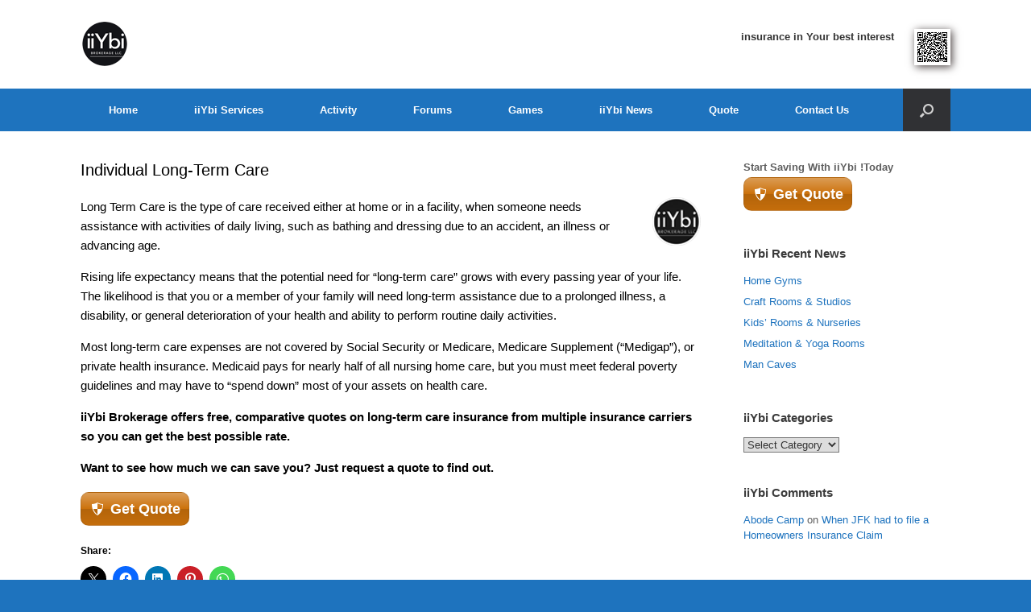

--- FILE ---
content_type: text/html; charset=UTF-8
request_url: https://www.iiybi.com/insurance-services/health-insurance/individual-long-term-care/
body_size: 16142
content:
<!DOCTYPE html>
<html dir="ltr" lang="en" prefix="og: https://ogp.me/ns#">
<head>

<script async src="//pagead2.googlesyndication.com/pagead/js/adsbygoogle.js"></script>
<script>(adsbygoogle=window.adsbygoogle||[]).push({google_ad_client:"ca-pub-2562055237449203",enable_page_level_ads:true});</script>


	<meta charset="UTF-8"/>
	<meta http-equiv="X-UA-Compatible" content="IE=10"/>
	<link rel="profile" href="http://gmpg.org/xfn/11"/>
	<link rel="pingback" href="https://www.iiybi.com/xmlrpc.php"/>
	<title>Individual Long-Term Care Insurance | iiYbi</title>

		<!-- All in One SEO 4.9.1.1 - aioseo.com -->
	<meta name="description" content="Long Term Care is the type of care received either at home or in a facility, when someone needs assistance with activities of daily living, such as bathing and dressing due to an accident, an illness or advancing age."/>
	<meta name="robots" content="max-image-preview:large"/>
	<link rel="canonical" href="https://www.iiybi.com/insurance-services/health-insurance/individual-long-term-care/"/>
	<meta name="generator" content="All in One SEO (AIOSEO) 4.9.1.1"/>
		<meta property="og:locale" content="en_US"/>
		<meta property="og:site_name" content="iiYbi Brokerage"/>
		<meta property="og:type" content="website"/>
		<meta property="og:title" content="Individual Long-Term Care Insurance | iiYbi"/>
		<meta property="og:description" content="Long Term Care is the type of care received either at home or in a facility, when someone needs assistance with activities of daily living, such as bathing and dressing due to an accident, an illness or advancing age."/>
		<meta property="og:url" content="https://www.iiybi.com/insurance-services/health-insurance/individual-long-term-care/"/>
		<meta property="og:image" content="https://www.iiybi.com/wp-content/uploads/2019/11/iiybi_social_networks.jpg"/>
		<meta property="og:image:secure_url" content="https://www.iiybi.com/wp-content/uploads/2019/11/iiybi_social_networks.jpg"/>
		<meta property="og:image:width" content="600"/>
		<meta property="og:image:height" content="357"/>
		<meta name="twitter:card" content="summary_large_image"/>
		<meta name="twitter:title" content="Individual Long-Term Care Insurance | iiYbi"/>
		<meta name="twitter:description" content="Long Term Care is the type of care received either at home or in a facility, when someone needs assistance with activities of daily living, such as bathing and dressing due to an accident, an illness or advancing age."/>
		<meta name="twitter:image" content="https://www.iiybi.com/wp-content/uploads/2019/11/iiybi_social_networks.jpg"/>
		<script type="application/ld+json" class="aioseo-schema">
			{"@context":"https:\/\/schema.org","@graph":[{"@type":"BreadcrumbList","@id":"https:\/\/www.iiybi.com\/insurance-services\/health-insurance\/individual-long-term-care\/#breadcrumblist","itemListElement":[{"@type":"ListItem","@id":"https:\/\/www.iiybi.com#listItem","position":1,"name":"Home","item":"https:\/\/www.iiybi.com","nextItem":{"@type":"ListItem","@id":"https:\/\/www.iiybi.com\/insurance-services\/#listItem","name":"Insurance Services"}},{"@type":"ListItem","@id":"https:\/\/www.iiybi.com\/insurance-services\/#listItem","position":2,"name":"Insurance Services","item":"https:\/\/www.iiybi.com\/insurance-services\/","nextItem":{"@type":"ListItem","@id":"https:\/\/www.iiybi.com\/insurance-services\/health-insurance\/#listItem","name":"Health Insurance"},"previousItem":{"@type":"ListItem","@id":"https:\/\/www.iiybi.com#listItem","name":"Home"}},{"@type":"ListItem","@id":"https:\/\/www.iiybi.com\/insurance-services\/health-insurance\/#listItem","position":3,"name":"Health Insurance","item":"https:\/\/www.iiybi.com\/insurance-services\/health-insurance\/","nextItem":{"@type":"ListItem","@id":"https:\/\/www.iiybi.com\/insurance-services\/health-insurance\/individual-long-term-care\/#listItem","name":"Individual Long-Term Care"},"previousItem":{"@type":"ListItem","@id":"https:\/\/www.iiybi.com\/insurance-services\/#listItem","name":"Insurance Services"}},{"@type":"ListItem","@id":"https:\/\/www.iiybi.com\/insurance-services\/health-insurance\/individual-long-term-care\/#listItem","position":4,"name":"Individual Long-Term Care","previousItem":{"@type":"ListItem","@id":"https:\/\/www.iiybi.com\/insurance-services\/health-insurance\/#listItem","name":"Health Insurance"}}]},{"@type":"Organization","@id":"https:\/\/www.iiybi.com\/#organization","name":"iiYbi Brokerage LLC","description":"insurance in Your best interest!","url":"https:\/\/www.iiybi.com\/","telephone":"+19738790007","logo":{"@type":"ImageObject","url":"https:\/\/i0.wp.com\/www.iiybi.com\/wp-content\/uploads\/2019\/10\/iiybi.png?fit=221%2C182&ssl=1","@id":"https:\/\/www.iiybi.com\/insurance-services\/health-insurance\/individual-long-term-care\/#organizationLogo","width":221,"height":182},"image":{"@id":"https:\/\/www.iiybi.com\/insurance-services\/health-insurance\/individual-long-term-care\/#organizationLogo"}},{"@type":"WebPage","@id":"https:\/\/www.iiybi.com\/insurance-services\/health-insurance\/individual-long-term-care\/#webpage","url":"https:\/\/www.iiybi.com\/insurance-services\/health-insurance\/individual-long-term-care\/","name":"Individual Long-Term Care Insurance | iiYbi","description":"Long Term Care is the type of care received either at home or in a facility, when someone needs assistance with activities of daily living, such as bathing and dressing due to an accident, an illness or advancing age.","inLanguage":"en","isPartOf":{"@id":"https:\/\/www.iiybi.com\/#website"},"breadcrumb":{"@id":"https:\/\/www.iiybi.com\/insurance-services\/health-insurance\/individual-long-term-care\/#breadcrumblist"},"image":{"@type":"ImageObject","url":"https:\/\/i0.wp.com\/www.iiybi.com\/wp-content\/uploads\/2019\/11\/iiybi_social_networks.jpg?fit=600%2C357&ssl=1","@id":"https:\/\/www.iiybi.com\/insurance-services\/health-insurance\/individual-long-term-care\/#mainImage","width":600,"height":357},"primaryImageOfPage":{"@id":"https:\/\/www.iiybi.com\/insurance-services\/health-insurance\/individual-long-term-care\/#mainImage"},"datePublished":"2019-11-03T11:39:59-05:00","dateModified":"2019-11-11T08:58:11-05:00"},{"@type":"WebSite","@id":"https:\/\/www.iiybi.com\/#website","url":"https:\/\/www.iiybi.com\/","name":"iiYbi","description":"insurance in Your best interest!","inLanguage":"en","publisher":{"@id":"https:\/\/www.iiybi.com\/#organization"}}]}
		</script>
		<!-- All in One SEO -->

<!-- Jetpack Site Verification Tags -->
<meta name="google-site-verification" content="DEyN-FR4ahLj4qjZKSywSb0UEwlLi1PbSVebGEFK9As"/>
<link rel='dns-prefetch' href='//stats.wp.com'/>
<link rel='dns-prefetch' href='//v0.wordpress.com'/>
<link rel='preconnect' href='//i0.wp.com'/>
<link rel='preconnect' href='//c0.wp.com'/>
<link rel="alternate" type="application/rss+xml" title="iiYbi &raquo; Feed" href="https://www.iiybi.com/feed/"/>
<link rel="alternate" type="application/rss+xml" title="iiYbi &raquo; Comments Feed" href="https://www.iiybi.com/comments/feed/"/>
<link rel="alternate" title="oEmbed (JSON)" type="application/json+oembed" href="https://www.iiybi.com/wp-json/oembed/1.0/embed?url=https%3A%2F%2Fwww.iiybi.com%2Finsurance-services%2Fhealth-insurance%2Findividual-long-term-care%2F"/>
<link rel="alternate" title="oEmbed (XML)" type="text/xml+oembed" href="https://www.iiybi.com/wp-json/oembed/1.0/embed?url=https%3A%2F%2Fwww.iiybi.com%2Finsurance-services%2Fhealth-insurance%2Findividual-long-term-care%2F&#038;format=xml"/>
<style id='wp-img-auto-sizes-contain-inline-css' type='text/css'>
img:is([sizes=auto i],[sizes^="auto," i]){contain-intrinsic-size:3000px 1500px}
/*# sourceURL=wp-img-auto-sizes-contain-inline-css */
</style>
<style id='wp-emoji-styles-inline-css' type='text/css'>

	img.wp-smiley, img.emoji {
		display: inline !important;
		border: none !important;
		box-shadow: none !important;
		height: 1em !important;
		width: 1em !important;
		margin: 0 0.07em !important;
		vertical-align: -0.1em !important;
		background: none !important;
		padding: 0 !important;
	}
/*# sourceURL=wp-emoji-styles-inline-css */
</style>
<style id='wp-block-library-inline-css' type='text/css'>
:root{--wp-block-synced-color:#7a00df;--wp-block-synced-color--rgb:122,0,223;--wp-bound-block-color:var(--wp-block-synced-color);--wp-editor-canvas-background:#ddd;--wp-admin-theme-color:#007cba;--wp-admin-theme-color--rgb:0,124,186;--wp-admin-theme-color-darker-10:#006ba1;--wp-admin-theme-color-darker-10--rgb:0,107,160.5;--wp-admin-theme-color-darker-20:#005a87;--wp-admin-theme-color-darker-20--rgb:0,90,135;--wp-admin-border-width-focus:2px}@media (min-resolution:192dpi){:root{--wp-admin-border-width-focus:1.5px}}.wp-element-button{cursor:pointer}:root .has-very-light-gray-background-color{background-color:#eee}:root .has-very-dark-gray-background-color{background-color:#313131}:root .has-very-light-gray-color{color:#eee}:root .has-very-dark-gray-color{color:#313131}:root .has-vivid-green-cyan-to-vivid-cyan-blue-gradient-background{background:linear-gradient(135deg,#00d084,#0693e3)}:root .has-purple-crush-gradient-background{background:linear-gradient(135deg,#34e2e4,#4721fb 50%,#ab1dfe)}:root .has-hazy-dawn-gradient-background{background:linear-gradient(135deg,#faaca8,#dad0ec)}:root .has-subdued-olive-gradient-background{background:linear-gradient(135deg,#fafae1,#67a671)}:root .has-atomic-cream-gradient-background{background:linear-gradient(135deg,#fdd79a,#004a59)}:root .has-nightshade-gradient-background{background:linear-gradient(135deg,#330968,#31cdcf)}:root .has-midnight-gradient-background{background:linear-gradient(135deg,#020381,#2874fc)}:root{--wp--preset--font-size--normal:16px;--wp--preset--font-size--huge:42px}.has-regular-font-size{font-size:1em}.has-larger-font-size{font-size:2.625em}.has-normal-font-size{font-size:var(--wp--preset--font-size--normal)}.has-huge-font-size{font-size:var(--wp--preset--font-size--huge)}.has-text-align-center{text-align:center}.has-text-align-left{text-align:left}.has-text-align-right{text-align:right}.has-fit-text{white-space:nowrap!important}#end-resizable-editor-section{display:none}.aligncenter{clear:both}.items-justified-left{justify-content:flex-start}.items-justified-center{justify-content:center}.items-justified-right{justify-content:flex-end}.items-justified-space-between{justify-content:space-between}.screen-reader-text{border:0;clip-path:inset(50%);height:1px;margin:-1px;overflow:hidden;padding:0;position:absolute;width:1px;word-wrap:normal!important}.screen-reader-text:focus{background-color:#ddd;clip-path:none;color:#444;display:block;font-size:1em;height:auto;left:5px;line-height:normal;padding:15px 23px 14px;text-decoration:none;top:5px;width:auto;z-index:100000}html :where(.has-border-color){border-style:solid}html :where([style*=border-top-color]){border-top-style:solid}html :where([style*=border-right-color]){border-right-style:solid}html :where([style*=border-bottom-color]){border-bottom-style:solid}html :where([style*=border-left-color]){border-left-style:solid}html :where([style*=border-width]){border-style:solid}html :where([style*=border-top-width]){border-top-style:solid}html :where([style*=border-right-width]){border-right-style:solid}html :where([style*=border-bottom-width]){border-bottom-style:solid}html :where([style*=border-left-width]){border-left-style:solid}html :where(img[class*=wp-image-]){height:auto;max-width:100%}:where(figure){margin:0 0 1em}html :where(.is-position-sticky){--wp-admin--admin-bar--position-offset:var(--wp-admin--admin-bar--height,0px)}@media screen and (max-width:600px){html :where(.is-position-sticky){--wp-admin--admin-bar--position-offset:0px}}

/*# sourceURL=wp-block-library-inline-css */
</style><style id='wp-block-paragraph-inline-css' type='text/css'>
.is-small-text{font-size:.875em}.is-regular-text{font-size:1em}.is-large-text{font-size:2.25em}.is-larger-text{font-size:3em}.has-drop-cap:not(:focus):first-letter{float:left;font-size:8.4em;font-style:normal;font-weight:100;line-height:.68;margin:.05em .1em 0 0;text-transform:uppercase}body.rtl .has-drop-cap:not(:focus):first-letter{float:none;margin-left:.1em}p.has-drop-cap.has-background{overflow:hidden}:root :where(p.has-background){padding:1.25em 2.375em}:where(p.has-text-color:not(.has-link-color)) a{color:inherit}p.has-text-align-left[style*="writing-mode:vertical-lr"],p.has-text-align-right[style*="writing-mode:vertical-rl"]{rotate:180deg}
/*# sourceURL=https://c0.wp.com/c/6.9/wp-includes/blocks/paragraph/style.min.css */
</style>
<style id='global-styles-inline-css' type='text/css'>
:root{--wp--preset--aspect-ratio--square: 1;--wp--preset--aspect-ratio--4-3: 4/3;--wp--preset--aspect-ratio--3-4: 3/4;--wp--preset--aspect-ratio--3-2: 3/2;--wp--preset--aspect-ratio--2-3: 2/3;--wp--preset--aspect-ratio--16-9: 16/9;--wp--preset--aspect-ratio--9-16: 9/16;--wp--preset--color--black: #000000;--wp--preset--color--cyan-bluish-gray: #abb8c3;--wp--preset--color--white: #ffffff;--wp--preset--color--pale-pink: #f78da7;--wp--preset--color--vivid-red: #cf2e2e;--wp--preset--color--luminous-vivid-orange: #ff6900;--wp--preset--color--luminous-vivid-amber: #fcb900;--wp--preset--color--light-green-cyan: #7bdcb5;--wp--preset--color--vivid-green-cyan: #00d084;--wp--preset--color--pale-cyan-blue: #8ed1fc;--wp--preset--color--vivid-cyan-blue: #0693e3;--wp--preset--color--vivid-purple: #9b51e0;--wp--preset--gradient--vivid-cyan-blue-to-vivid-purple: linear-gradient(135deg,rgb(6,147,227) 0%,rgb(155,81,224) 100%);--wp--preset--gradient--light-green-cyan-to-vivid-green-cyan: linear-gradient(135deg,rgb(122,220,180) 0%,rgb(0,208,130) 100%);--wp--preset--gradient--luminous-vivid-amber-to-luminous-vivid-orange: linear-gradient(135deg,rgb(252,185,0) 0%,rgb(255,105,0) 100%);--wp--preset--gradient--luminous-vivid-orange-to-vivid-red: linear-gradient(135deg,rgb(255,105,0) 0%,rgb(207,46,46) 100%);--wp--preset--gradient--very-light-gray-to-cyan-bluish-gray: linear-gradient(135deg,rgb(238,238,238) 0%,rgb(169,184,195) 100%);--wp--preset--gradient--cool-to-warm-spectrum: linear-gradient(135deg,rgb(74,234,220) 0%,rgb(151,120,209) 20%,rgb(207,42,186) 40%,rgb(238,44,130) 60%,rgb(251,105,98) 80%,rgb(254,248,76) 100%);--wp--preset--gradient--blush-light-purple: linear-gradient(135deg,rgb(255,206,236) 0%,rgb(152,150,240) 100%);--wp--preset--gradient--blush-bordeaux: linear-gradient(135deg,rgb(254,205,165) 0%,rgb(254,45,45) 50%,rgb(107,0,62) 100%);--wp--preset--gradient--luminous-dusk: linear-gradient(135deg,rgb(255,203,112) 0%,rgb(199,81,192) 50%,rgb(65,88,208) 100%);--wp--preset--gradient--pale-ocean: linear-gradient(135deg,rgb(255,245,203) 0%,rgb(182,227,212) 50%,rgb(51,167,181) 100%);--wp--preset--gradient--electric-grass: linear-gradient(135deg,rgb(202,248,128) 0%,rgb(113,206,126) 100%);--wp--preset--gradient--midnight: linear-gradient(135deg,rgb(2,3,129) 0%,rgb(40,116,252) 100%);--wp--preset--font-size--small: 13px;--wp--preset--font-size--medium: 20px;--wp--preset--font-size--large: 36px;--wp--preset--font-size--x-large: 42px;--wp--preset--spacing--20: 0.44rem;--wp--preset--spacing--30: 0.67rem;--wp--preset--spacing--40: 1rem;--wp--preset--spacing--50: 1.5rem;--wp--preset--spacing--60: 2.25rem;--wp--preset--spacing--70: 3.38rem;--wp--preset--spacing--80: 5.06rem;--wp--preset--shadow--natural: 6px 6px 9px rgba(0, 0, 0, 0.2);--wp--preset--shadow--deep: 12px 12px 50px rgba(0, 0, 0, 0.4);--wp--preset--shadow--sharp: 6px 6px 0px rgba(0, 0, 0, 0.2);--wp--preset--shadow--outlined: 6px 6px 0px -3px rgb(255, 255, 255), 6px 6px rgb(0, 0, 0);--wp--preset--shadow--crisp: 6px 6px 0px rgb(0, 0, 0);}:where(.is-layout-flex){gap: 0.5em;}:where(.is-layout-grid){gap: 0.5em;}body .is-layout-flex{display: flex;}.is-layout-flex{flex-wrap: wrap;align-items: center;}.is-layout-flex > :is(*, div){margin: 0;}body .is-layout-grid{display: grid;}.is-layout-grid > :is(*, div){margin: 0;}:where(.wp-block-columns.is-layout-flex){gap: 2em;}:where(.wp-block-columns.is-layout-grid){gap: 2em;}:where(.wp-block-post-template.is-layout-flex){gap: 1.25em;}:where(.wp-block-post-template.is-layout-grid){gap: 1.25em;}.has-black-color{color: var(--wp--preset--color--black) !important;}.has-cyan-bluish-gray-color{color: var(--wp--preset--color--cyan-bluish-gray) !important;}.has-white-color{color: var(--wp--preset--color--white) !important;}.has-pale-pink-color{color: var(--wp--preset--color--pale-pink) !important;}.has-vivid-red-color{color: var(--wp--preset--color--vivid-red) !important;}.has-luminous-vivid-orange-color{color: var(--wp--preset--color--luminous-vivid-orange) !important;}.has-luminous-vivid-amber-color{color: var(--wp--preset--color--luminous-vivid-amber) !important;}.has-light-green-cyan-color{color: var(--wp--preset--color--light-green-cyan) !important;}.has-vivid-green-cyan-color{color: var(--wp--preset--color--vivid-green-cyan) !important;}.has-pale-cyan-blue-color{color: var(--wp--preset--color--pale-cyan-blue) !important;}.has-vivid-cyan-blue-color{color: var(--wp--preset--color--vivid-cyan-blue) !important;}.has-vivid-purple-color{color: var(--wp--preset--color--vivid-purple) !important;}.has-black-background-color{background-color: var(--wp--preset--color--black) !important;}.has-cyan-bluish-gray-background-color{background-color: var(--wp--preset--color--cyan-bluish-gray) !important;}.has-white-background-color{background-color: var(--wp--preset--color--white) !important;}.has-pale-pink-background-color{background-color: var(--wp--preset--color--pale-pink) !important;}.has-vivid-red-background-color{background-color: var(--wp--preset--color--vivid-red) !important;}.has-luminous-vivid-orange-background-color{background-color: var(--wp--preset--color--luminous-vivid-orange) !important;}.has-luminous-vivid-amber-background-color{background-color: var(--wp--preset--color--luminous-vivid-amber) !important;}.has-light-green-cyan-background-color{background-color: var(--wp--preset--color--light-green-cyan) !important;}.has-vivid-green-cyan-background-color{background-color: var(--wp--preset--color--vivid-green-cyan) !important;}.has-pale-cyan-blue-background-color{background-color: var(--wp--preset--color--pale-cyan-blue) !important;}.has-vivid-cyan-blue-background-color{background-color: var(--wp--preset--color--vivid-cyan-blue) !important;}.has-vivid-purple-background-color{background-color: var(--wp--preset--color--vivid-purple) !important;}.has-black-border-color{border-color: var(--wp--preset--color--black) !important;}.has-cyan-bluish-gray-border-color{border-color: var(--wp--preset--color--cyan-bluish-gray) !important;}.has-white-border-color{border-color: var(--wp--preset--color--white) !important;}.has-pale-pink-border-color{border-color: var(--wp--preset--color--pale-pink) !important;}.has-vivid-red-border-color{border-color: var(--wp--preset--color--vivid-red) !important;}.has-luminous-vivid-orange-border-color{border-color: var(--wp--preset--color--luminous-vivid-orange) !important;}.has-luminous-vivid-amber-border-color{border-color: var(--wp--preset--color--luminous-vivid-amber) !important;}.has-light-green-cyan-border-color{border-color: var(--wp--preset--color--light-green-cyan) !important;}.has-vivid-green-cyan-border-color{border-color: var(--wp--preset--color--vivid-green-cyan) !important;}.has-pale-cyan-blue-border-color{border-color: var(--wp--preset--color--pale-cyan-blue) !important;}.has-vivid-cyan-blue-border-color{border-color: var(--wp--preset--color--vivid-cyan-blue) !important;}.has-vivid-purple-border-color{border-color: var(--wp--preset--color--vivid-purple) !important;}.has-vivid-cyan-blue-to-vivid-purple-gradient-background{background: var(--wp--preset--gradient--vivid-cyan-blue-to-vivid-purple) !important;}.has-light-green-cyan-to-vivid-green-cyan-gradient-background{background: var(--wp--preset--gradient--light-green-cyan-to-vivid-green-cyan) !important;}.has-luminous-vivid-amber-to-luminous-vivid-orange-gradient-background{background: var(--wp--preset--gradient--luminous-vivid-amber-to-luminous-vivid-orange) !important;}.has-luminous-vivid-orange-to-vivid-red-gradient-background{background: var(--wp--preset--gradient--luminous-vivid-orange-to-vivid-red) !important;}.has-very-light-gray-to-cyan-bluish-gray-gradient-background{background: var(--wp--preset--gradient--very-light-gray-to-cyan-bluish-gray) !important;}.has-cool-to-warm-spectrum-gradient-background{background: var(--wp--preset--gradient--cool-to-warm-spectrum) !important;}.has-blush-light-purple-gradient-background{background: var(--wp--preset--gradient--blush-light-purple) !important;}.has-blush-bordeaux-gradient-background{background: var(--wp--preset--gradient--blush-bordeaux) !important;}.has-luminous-dusk-gradient-background{background: var(--wp--preset--gradient--luminous-dusk) !important;}.has-pale-ocean-gradient-background{background: var(--wp--preset--gradient--pale-ocean) !important;}.has-electric-grass-gradient-background{background: var(--wp--preset--gradient--electric-grass) !important;}.has-midnight-gradient-background{background: var(--wp--preset--gradient--midnight) !important;}.has-small-font-size{font-size: var(--wp--preset--font-size--small) !important;}.has-medium-font-size{font-size: var(--wp--preset--font-size--medium) !important;}.has-large-font-size{font-size: var(--wp--preset--font-size--large) !important;}.has-x-large-font-size{font-size: var(--wp--preset--font-size--x-large) !important;}
/*# sourceURL=global-styles-inline-css */
</style>

<style id='classic-theme-styles-inline-css' type='text/css'>
/*! This file is auto-generated */
.wp-block-button__link{color:#fff;background-color:#32373c;border-radius:9999px;box-shadow:none;text-decoration:none;padding:calc(.667em + 2px) calc(1.333em + 2px);font-size:1.125em}.wp-block-file__button{background:#32373c;color:#fff;text-decoration:none}
/*# sourceURL=/wp-includes/css/classic-themes.min.css */
</style>
<link rel='stylesheet' id='contact-form-7-css' href='https://www.iiybi.com/wp-content/plugins/contact-form-7/includes/css/styles.css?ver=6.1.4' type='text/css' media='all'/>
<link rel='stylesheet' id='vantage-style-css' href='https://www.iiybi.com/wp-content/themes/vantage/style.css?ver=2.6' type='text/css' media='all'/>
<link rel='stylesheet' id='font-awesome-css' href='https://www.iiybi.com/wp-content/themes/vantage/fontawesome/css/font-awesome.css?ver=4.6.2' type='text/css' media='all'/>
<link rel='stylesheet' id='wpforo-widgets-css' href='https://www.iiybi.com/wp-content/plugins/wpforo/themes/2022/widgets.css?ver=2.4.13' type='text/css' media='all'/>
<link rel='stylesheet' id='siteorigin-mobilenav-css' href='https://www.iiybi.com/wp-content/themes/vantage/inc/mobilenav/css/mobilenav.css?ver=2.6' type='text/css' media='all'/>
<link rel='stylesheet' id='wpforo-bp-css' href='https://www.iiybi.com/wp-content/plugins/wpforo/themes/2022/integration/buddypress/style.css?ver=2.4.13' type='text/css' media='all'/>
<link rel='stylesheet' id='dashicons-css' href='https://c0.wp.com/c/6.9/wp-includes/css/dashicons.min.css' type='text/css' media='all'/>
<link rel='stylesheet' id='forget-about-shortcode-buttons-css' href='https://www.iiybi.com/wp-content/plugins/forget-about-shortcode-buttons/public/css/button-styles.css?ver=2.1.3' type='text/css' media='all'/>
<link rel='stylesheet' id='wpforo-dynamic-style-css' href='https://www.iiybi.com/wp-content/uploads/wpforo/assets/colors.css?ver=2.4.13.a5584ad99baa1460b6084468f1b02934' type='text/css' media='all'/>
<link rel='stylesheet' id='sharedaddy-css' href='https://c0.wp.com/p/jetpack/15.3.1/modules/sharedaddy/sharing.css' type='text/css' media='all'/>
<link rel='stylesheet' id='social-logos-css' href='https://c0.wp.com/p/jetpack/15.3.1/_inc/social-logos/social-logos.min.css' type='text/css' media='all'/>
<script type="text/javascript" src="https://c0.wp.com/c/6.9/wp-includes/js/jquery/jquery.min.js" id="jquery-core-js"></script>
<script type="text/javascript" src="https://c0.wp.com/c/6.9/wp-includes/js/jquery/jquery-migrate.min.js" id="jquery-migrate-js"></script>
<script type="text/javascript" src="https://www.iiybi.com/wp-content/themes/vantage/js/jquery.flexslider.min.js?ver=2.1" id="jquery-flexslider-js"></script>
<script type="text/javascript" src="https://www.iiybi.com/wp-content/themes/vantage/js/jquery.touchSwipe.min.js?ver=1.6.6" id="jquery-touchswipe-js"></script>
<script type="text/javascript" src="https://www.iiybi.com/wp-content/themes/vantage/js/jquery.theme-main.min.js?ver=2.6" id="vantage-main-js"></script>
<script type="text/javascript" src="https://www.iiybi.com/wp-content/themes/vantage/js/jquery.fitvids.min.js?ver=1.0" id="jquery-fitvids-js"></script>
<script type="text/javascript" id="siteorigin-mobilenav-js-extra">//<![CDATA[
var mobileNav={"search":{"url":"https://www.iiybi.com","placeholder":"Search"},"text":{"navigate":"Menu","back":"Back","close":"Close"},"nextIconUrl":"https://www.iiybi.com/wp-content/themes/vantage/inc/mobilenav/images/next.png"};
//]]></script>
<script type="text/javascript" src="https://www.iiybi.com/wp-content/themes/vantage/inc/mobilenav/js/mobilenav.min.js?ver=2.6" id="siteorigin-mobilenav-js"></script>
<script type="text/javascript" src="https://www.iiybi.com/wp-content/themes/vantage/premium/addons/ajax-comments/js/ajax-comments.min.js?ver=2.6" id="siteorigin-ajax-comments-js"></script>
<link rel="https://api.w.org/" href="https://www.iiybi.com/wp-json/"/><link rel="alternate" title="JSON" type="application/json" href="https://www.iiybi.com/wp-json/wp/v2/pages/426"/><link rel="EditURI" type="application/rsd+xml" title="RSD" href="https://www.iiybi.com/xmlrpc.php?rsd"/>
<meta name="generator" content="WordPress 6.9"/>
<link rel='shortlink' href='https://www.iiybi.com/?p=426'/>

	<script type="text/javascript">var ajaxurl='https://www.iiybi.com/wp-admin/admin-ajax.php';</script>

	<style>img#wpstats{display:none}</style>
		<script type="text/javascript">var BPAPRConfig={"root_url":"https:\/\/www.iiybi.com\/wp-content\/plugins\/bp-activity-plus-reloaded","temp_img_url":"https:\/\/www.iiybi.com\/wp-content\/uploads\/bpfb\/tmp\/","base_img_url":"https:\/\/www.iiybi.com\/wp-content\/uploads\/bpfb\/","theme":"round","alignment":"right","allowed_items":["photos","videos","links"]};</script>		<style type="text/css">
			@font-face {
				font-family: 'bpfb';
				src: url('https://www.iiybi.com/wp-content/plugins/bp-activity-plus-reloaded/assets/css/external/font/bpfb.eot');
				src: url('https://www.iiybi.com/wp-content/plugins/bp-activity-plus-reloaded/assets/css/external/font/bpfb.eot?#iefix') format('embedded-opentype'),
				url('https://www.iiybi.com/wp-content/plugins/bp-activity-plus-reloaded/assets/css/external/font/bpfb.woff') format('woff'),
				url('https://www.iiybi.com/wp-content/plugins/bp-activity-plus-reloaded/assets/css/external/font/bpfb.ttf') format('truetype'),
				url('https://www.iiybi.com/wp-content/plugins/bp-activity-plus-reloaded/assets/css/external/font/bpfb.svg#icomoon') format('svg');
				font-weight: normal;
				font-style: normal;
			}
		</style>
		<meta name="viewport" content="width=device-width, initial-scale=1"/>		<style type="text/css">
			.so-mobilenav-mobile + * { display: none; }
			@media screen and (max-width: 480px) { .so-mobilenav-mobile + * { display: block; } .so-mobilenav-standard + * { display: none; } }
		</style>
	<style type="text/css">.recentcomments a{display:inline !important;padding:0 !important;margin:0 !important;}</style><script async src="https://pagead2.googlesyndication.com/pagead/js/adsbygoogle.js?client=ca-pub-2562055237449203" crossorigin="anonymous"></script>	<style type="text/css" media="screen">
		#footer-widgets .widget { width: 25%; }
		#masthead-widgets .widget { width: 100%; }
	</style>
	<style type="text/css" id="vantage-footer-widgets">#footer-widgets aside { width : 25%; } </style> <style type="text/css" id="customizer-css">body,button,input,select,textarea { font-family: "Arial", Arial, Helvetica, sans-serif; font-weight: 400 } #masthead h1 { font-family: "Arial", Arial, Helvetica, sans-serif; font-weight: 400 } h1,h2,h3,h4,h5,h6 { font-family: "Arial", Arial, Helvetica, sans-serif; font-weight: 400 } .main-navigation, .mobile-nav-frame, .mobile-nav-frame .title h3 { font-family: "Arial", Arial, Helvetica, sans-serif; font-weight: 400 } #masthead .hgroup h1, #masthead.masthead-logo-in-menu .logo > h1 { font-size: 45px; color: #000000 } #masthead .hgroup .support-text { color: #000000 } #page-title, article.post .entry-header h1.entry-title, article.page .entry-header h1.entry-title { color: #000000 } .entry-content { font-size: 15px } .entry-content, #comments .commentlist article .comment-meta a { color: #000000 } .entry-content h1, .entry-content h2, .entry-content h3, .entry-content h4, .entry-content h5, .entry-content h6, #comments .commentlist article .comment-author a, #comments .commentlist article .comment-author, #comments-title, #reply-title, #commentform label { color: #000000 } #comments-title, #reply-title { border-bottom-color: #000000 } #masthead .hgroup { padding-top: 25px; padding-bottom: 25px } .entry-content a, .entry-content a:visited, #secondary a, #secondary a:visited, #masthead .hgroup a, #masthead .hgroup a:visited, .comment-form .logged-in-as a, .comment-form .logged-in-as a:visited { color: #1e73be } .main-navigation { background-color: #1e73be } .main-navigation a { color: #ffffff } .main-navigation ul ul { background-color: #1e73be } .main-navigation ul ul a { color: #ffffff } .main-navigation ul li:hover > a, #search-icon #search-icon-icon:hover { background-color: #dd9933 } .main-navigation ul ul li:hover > a { background-color: #dd9933 } .mobile-nav-frame .title { background-color: #1e73be } .mobile-nav-frame ul li a.link, .mobile-nav-frame .next { color: #ffffff } .mobile-nav-frame ul { background-color: #1e73be } a.button, button, html input[type="button"], input[type="reset"], input[type="submit"], .post-navigation a, #image-navigation a, article.post .more-link, article.page .more-link, .paging-navigation a, .woocommerce #page-wrapper .button, .woocommerce a.button, .woocommerce .checkout-button, .woocommerce input.button, #infinite-handle span { background: #dd9933; border-color: #dd9933 } a.button:hover, button:hover, html input[type="button"]:hover, input[type="reset"]:hover, input[type="submit"]:hover, .post-navigation a:hover, #image-navigation a:hover, article.post .more-link:hover, article.page .more-link:hover, .paging-navigation a:hover, .woocommerce #page-wrapper .button:hover, .woocommerce a.button:hover, .woocommerce .checkout-button:hover, .woocommerce input.button:hover, .woocommerce input.button:disabled:hover, .woocommerce input.button:disabled[disabled]:hover, #infinite-handle span:hover { background: #dd9933 } a.button:hover, button:hover, html input[type="button"]:hover, input[type="reset"]:hover, input[type="submit"]:hover, .post-navigation a:hover, #image-navigation a:hover, article.post .more-link:hover, article.page .more-link:hover, .paging-navigation a:hover, .woocommerce #page-wrapper .button:hover, .woocommerce a.button:hover, .woocommerce .checkout-button:hover, .woocommerce input.button:hover, #infinite-handle span:hover { opacity: 0.75; border-color: #dd9933 } a.button:focus, button:focus, html input[type="button"]:focus, input[type="reset"]:focus, input[type="submit"]:focus, .post-navigation a:focus, #image-navigation a:focus, article.post .more-link:focus, article.page .more-link:focus, .paging-navigation a:focus, .woocommerce #page-wrapper .button:focus, .woocommerce a.button:focus, .woocommerce .checkout-button:focus, .woocommerce input.button:focus, .woocommerce input.button:disabled:focus, .woocommerce input.button:disabled[disabled]:focus, #infinite-handle span:focus { background: #dd9933 } a.button:focus, button:focus, html input[type="button"]:focus, input[type="reset"]:focus, input[type="submit"]:focus, .post-navigation a:focus, #image-navigation a:focus, article.post .more-link:focus, article.page .more-link:focus, .paging-navigation a:focus, .woocommerce #page-wrapper .button:focus, .woocommerce a.button:focus, .woocommerce .checkout-button:focus, .woocommerce input.button:focus, #infinite-handle span:focus { opacity: 0.75; border-color: #dd9933 } a.button, button, html input[type="button"], input[type="reset"], input[type="submit"], .post-navigation a, #image-navigation a, article.post .more-link, article.page .more-link, .paging-navigation a, .woocommerce #page-wrapper .button, .woocommerce a.button, .woocommerce .checkout-button, .woocommerce input.button, .woocommerce #respond input#submit:hover, .woocommerce a.button:hover, .woocommerce button.button:hover, .woocommerce input.button:hover, .woocommerce input.button:disabled, .woocommerce input.button:disabled[disabled], .woocommerce input.button:disabled:hover, .woocommerce input.button:disabled[disabled]:hover, #infinite-handle span button { color: #ffffff } a.button, button, html input[type="button"], input[type="reset"], input[type="submit"], .post-navigation a, #image-navigation a, article.post .more-link, article.page .more-link, .paging-navigation a, .woocommerce #page-wrapper .button, .woocommerce a.button, .woocommerce .checkout-button, .woocommerce input.button, #infinite-handle span button { text-shadow: none } a.button, button, html input[type="button"], input[type="reset"], input[type="submit"], .post-navigation a, #image-navigation a, article.post .more-link, article.page .more-link, .paging-navigation a, .woocommerce #page-wrapper .button, .woocommerce a.button, .woocommerce .checkout-button, .woocommerce input.button, .woocommerce #respond input#submit.alt, .woocommerce a.button.alt, .woocommerce button.button.alt, .woocommerce input.button.alt, #infinite-handle span { -webkit-box-shadow: none; -moz-box-shadow: none; box-shadow: none } #masthead { background-color: #ffffff } #main { background-color: #ffffff } #colophon, body.layout-full { background-color: #1e73be } #footer-widgets .widget .widget-title { color: #ffffff } #footer-widgets .widget { color: #ffffff } #colophon .widget_nav_menu .menu-item a { border-color: #ffffff } #footer-widgets .widget a, #footer-widgets .widget a:visited { color: #ffffff } #footer-widgets .widget a:hover, #footer-widgets .widget a:focus, #footer-widgets .widget a:active { color: #ffffff } #colophon #theme-attribution, #colophon #site-info { color: #ffffff } #colophon #theme-attribution a, #colophon #site-info a { color: #ffffff } </style><link rel="icon" href="https://i0.wp.com/www.iiybi.com/wp-content/uploads/2019/10/cropped-iiybi-1.png?fit=32%2C32&#038;ssl=1" sizes="32x32"/>
<link rel="icon" href="https://i0.wp.com/www.iiybi.com/wp-content/uploads/2019/10/cropped-iiybi-1.png?fit=192%2C192&#038;ssl=1" sizes="192x192"/>
<link rel="apple-touch-icon" href="https://i0.wp.com/www.iiybi.com/wp-content/uploads/2019/10/cropped-iiybi-1.png?fit=180%2C180&#038;ssl=1"/>
<meta name="msapplication-TileImage" content="https://i0.wp.com/www.iiybi.com/wp-content/uploads/2019/10/cropped-iiybi-1.png?fit=270%2C270&#038;ssl=1"/>
</head>

<body class="bp-legacy wp-singular page-template-default page page-id-426 page-child parent-pageid-418 wp-theme-vantage metaslider-plugin responsive layout-full no-js has-sidebar has-menu-search page-layout-default wpf-default wpft- wpf-guest wpfu-group-4 wpf-theme-2022 wpf-is_standalone-0 wpf-boardid-0 is_wpforo_page-0 is_wpforo_url-0 is_wpforo_shortcode_page-0 mobilenav">



<div id="page-wrapper">

	
	
		<header id="masthead" class="site-header" role="banner">

	<div class="hgroup full-container ">

		
			<a href="https://www.iiybi.com/" title="iiYbi" rel="home" class="logo"><img src="https://i0.wp.com/www.iiybi.com/wp-content/uploads/2025/12/iiybi_logo.png?fit=60%2C60&amp;ssl=1" class="logo-height-constrain" width="60" height="60" alt="iiYbi Logo"/></a>
			
				<div id="header-sidebar">
					<aside id="block-2" class="widget widget_block widget_text">
<p><strong>insurance in Your best interest</strong></p>
</aside><aside id="block-3" class="widget widget_block"><div align="center"><!-- START Kaya QR Code Generator --><div class="wpkqcg_qrcode_wrapper"><input type="hidden" id="wpkqcg_qrcode_outputimg_3769617604e3ede94_ecclevel" value="L"/><input type="hidden" id="wpkqcg_qrcode_outputimg_3769617604e3ede94_size" value="35"/><input type="hidden" id="wpkqcg_qrcode_outputimg_3769617604e3ede94_border" value="4"/><input type="hidden" id="wpkqcg_qrcode_outputimg_3769617604e3ede94_color" value="#000000"/><input type="hidden" id="wpkqcg_qrcode_outputimg_3769617604e3ede94_bgcolor" value="#FFFFFF"/><input type="hidden" id="wpkqcg_qrcode_outputimg_3769617604e3ede94_content" value="https://www.iiybi.com/insurance-services/health-insurance/individual-long-term-care/"/><img decoding="async" src="" id="wpkqcg_qrcode_outputimg_3769617604e3ede94" alt="Scan QR" class="wpkqcg_qrcode" style="width: auto; height: auto; max-width: 100%; box-shadow: 2px 2px 10px #4A4242;"><div style="clear: none;"></div></div><!-- END Kaya QR Code Generator --></div>
</aside>				</div>

			
		
	</div><!-- .hgroup.full-container -->

	
<nav role="navigation" class="site-navigation main-navigation primary use-sticky-menu mobile-navigation">

	<div class="full-container">
							<div id="search-icon">
				<div id="search-icon-icon"><div class="vantage-icon-search"></div></div>
				
<form method="get" class="searchform" action="https://www.iiybi.com/" role="search">
	<input type="text" class="field" name="s" value="" placeholder="Search"/>
</form>
			</div>
		
					<div id="so-mobilenav-standard-1" data-id="1" class="so-mobilenav-standard"></div><div class="menu-primary-menu-container"><ul id="menu-primary-menu" class="menu"><li id="menu-item-57" class="menu-item menu-item-type-post_type menu-item-object-page menu-item-home menu-item-57"><a href="https://www.iiybi.com/">Home</a></li>
<li id="menu-item-284" class="menu-item menu-item-type-post_type menu-item-object-page current-page-ancestor current-menu-ancestor current_page_ancestor menu-item-has-children menu-item-284"><a href="https://www.iiybi.com/insurance-services/">iiYbi Services</a>
<ul class="sub-menu">
	<li id="menu-item-472" class="menu-item menu-item-type-post_type menu-item-object-page menu-item-has-children menu-item-472"><a href="https://www.iiybi.com/insurance-services/personal-insurance/">Personal Insurance</a>
	<ul class="sub-menu">
		<li id="menu-item-473" class="menu-item menu-item-type-post_type menu-item-object-page menu-item-473"><a href="https://www.iiybi.com/insurance-services/personal-insurance/auto/">Auto</a></li>
		<li id="menu-item-474" class="menu-item menu-item-type-post_type menu-item-object-page menu-item-474"><a href="https://www.iiybi.com/insurance-services/personal-insurance/boat/">Boat</a></li>
		<li id="menu-item-475" class="menu-item menu-item-type-post_type menu-item-object-page menu-item-475"><a href="https://www.iiybi.com/insurance-services/personal-insurance/homeowners/">Homeowners</a></li>
		<li id="menu-item-476" class="menu-item menu-item-type-post_type menu-item-object-page menu-item-476"><a href="https://www.iiybi.com/insurance-services/personal-insurance/motorcycle/">Motorcycle</a></li>
		<li id="menu-item-477" class="menu-item menu-item-type-post_type menu-item-object-page menu-item-477"><a href="https://www.iiybi.com/insurance-services/personal-insurance/renters/">Renters</a></li>
	</ul>
</li>
	<li id="menu-item-448" class="menu-item menu-item-type-post_type menu-item-object-page menu-item-has-children menu-item-448"><a href="https://www.iiybi.com/insurance-services/business-insurance/">Business Insurance</a>
	<ul class="sub-menu">
		<li id="menu-item-449" class="menu-item menu-item-type-post_type menu-item-object-page menu-item-449"><a href="https://www.iiybi.com/insurance-services/business-insurance/business-owners-package/">Business Owners Package</a></li>
		<li id="menu-item-450" class="menu-item menu-item-type-post_type menu-item-object-page menu-item-450"><a href="https://www.iiybi.com/insurance-services/business-insurance/commercial-auto/">Commercial Auto</a></li>
		<li id="menu-item-451" class="menu-item menu-item-type-post_type menu-item-object-page menu-item-451"><a href="https://www.iiybi.com/insurance-services/business-insurance/commercial-property/">Commercial Property</a></li>
		<li id="menu-item-452" class="menu-item menu-item-type-post_type menu-item-object-page menu-item-452"><a href="https://www.iiybi.com/insurance-services/business-insurance/general-liablity/">General Liability</a></li>
		<li id="menu-item-453" class="menu-item menu-item-type-post_type menu-item-object-page menu-item-453"><a href="https://www.iiybi.com/insurance-services/business-insurance/workers-compensation/">Workers’ Compensation</a></li>
	</ul>
</li>
	<li id="menu-item-454" class="menu-item menu-item-type-post_type menu-item-object-page menu-item-has-children menu-item-454"><a href="https://www.iiybi.com/insurance-services/group-benefits/">Group Benefits</a>
	<ul class="sub-menu">
		<li id="menu-item-455" class="menu-item menu-item-type-post_type menu-item-object-page menu-item-455"><a href="https://www.iiybi.com/insurance-services/group-benefits/group-dental/">Group Dental</a></li>
		<li id="menu-item-456" class="menu-item menu-item-type-post_type menu-item-object-page menu-item-456"><a href="https://www.iiybi.com/insurance-services/group-benefits/group-disability/">Group Disability</a></li>
		<li id="menu-item-457" class="menu-item menu-item-type-post_type menu-item-object-page menu-item-457"><a href="https://www.iiybi.com/insurance-services/group-benefits/group-health/">Group Health</a></li>
		<li id="menu-item-458" class="menu-item menu-item-type-post_type menu-item-object-page menu-item-458"><a href="https://www.iiybi.com/insurance-services/group-benefits/group-life/">Group Life</a></li>
		<li id="menu-item-459" class="menu-item menu-item-type-post_type menu-item-object-page menu-item-459"><a href="https://www.iiybi.com/insurance-services/group-benefits/group-long-term-care/">Group Long-Term Care</a></li>
	</ul>
</li>
	<li id="menu-item-460" class="menu-item menu-item-type-post_type menu-item-object-page current-page-ancestor current-menu-ancestor current-menu-parent current-page-parent current_page_parent current_page_ancestor menu-item-has-children menu-item-460"><a href="https://www.iiybi.com/insurance-services/health-insurance/">Health Insurance</a>
	<ul class="sub-menu">
		<li id="menu-item-461" class="menu-item menu-item-type-post_type menu-item-object-page menu-item-461"><a href="https://www.iiybi.com/insurance-services/health-insurance/individual-family/">Individual &#038; Family</a></li>
		<li id="menu-item-462" class="menu-item menu-item-type-post_type menu-item-object-page menu-item-462"><a href="https://www.iiybi.com/insurance-services/health-insurance/individual-dental/">Individual Dental</a></li>
		<li id="menu-item-463" class="menu-item menu-item-type-post_type menu-item-object-page menu-item-463"><a href="https://www.iiybi.com/insurance-services/health-insurance/individual-disability/">Individual Disability</a></li>
		<li id="menu-item-464" class="menu-item menu-item-type-post_type menu-item-object-page current-menu-item page_item page-item-426 current_page_item menu-item-464"><a href="https://www.iiybi.com/insurance-services/health-insurance/individual-long-term-care/" aria-current="page">Individual Long-Term Care</a></li>
		<li id="menu-item-465" class="menu-item menu-item-type-post_type menu-item-object-page menu-item-465"><a href="https://www.iiybi.com/insurance-services/health-insurance/individual-vision/">Individual Vision</a></li>
	</ul>
</li>
	<li id="menu-item-466" class="menu-item menu-item-type-post_type menu-item-object-page menu-item-466"><a href="https://www.iiybi.com/insurance-services/jewelry-insurance/">Jewelry Insurance</a></li>
	<li id="menu-item-467" class="menu-item menu-item-type-post_type menu-item-object-page menu-item-has-children menu-item-467"><a href="https://www.iiybi.com/insurance-services/life-insurance/">Life Insurance</a>
	<ul class="sub-menu">
		<li id="menu-item-468" class="menu-item menu-item-type-post_type menu-item-object-page menu-item-468"><a href="https://www.iiybi.com/insurance-services/life-insurance/final-expense/">Final Expense</a></li>
		<li id="menu-item-469" class="menu-item menu-item-type-post_type menu-item-object-page menu-item-469"><a href="https://www.iiybi.com/insurance-services/life-insurance/fixed-annuities/">Fixed Annuities</a></li>
		<li id="menu-item-470" class="menu-item menu-item-type-post_type menu-item-object-page menu-item-470"><a href="https://www.iiybi.com/insurance-services/life-insurance/individual-life/">Individual Life</a></li>
		<li id="menu-item-471" class="menu-item menu-item-type-post_type menu-item-object-page menu-item-471"><a href="https://www.iiybi.com/insurance-services/life-insurance/mortgage-protection/">Mortgage Protection</a></li>
	</ul>
</li>
	<li id="menu-item-626" class="menu-item menu-item-type-post_type menu-item-object-page menu-item-626"><a href="https://www.iiybi.com/insurance-services/pet-insurance/">Pet Insurance</a></li>
	<li id="menu-item-478" class="menu-item menu-item-type-post_type menu-item-object-page menu-item-478"><a href="https://www.iiybi.com/insurance-services/review-my-policy/">Review My Policy</a></li>
</ul>
</li>
<li id="menu-item-69" class="menu-item menu-item-type-post_type menu-item-object-buddypress menu-item-has-children menu-item-69"><a href="https://www.iiybi.com/activity/">Activity</a>
<ul class="sub-menu">
	<li id="menu-item-142" class="menu-item menu-item-type-post_type menu-item-object-buddypress menu-item-142"><a href="https://www.iiybi.com/members/">Members</a></li>
	<li id="menu-item-256" class="menu-item menu-item-type-taxonomy menu-item-object-category menu-item-256"><a href="https://www.iiybi.com/category/iiybified/">iiYbified Reviews</a></li>
</ul>
</li>
<li id="menu-item-7871" class="menu-item menu-item-type-custom menu-item-object-custom menu-item-7871"><a href="https://www.iiybi.com/community/"><span class="icon"></span>Forums</a></li>
<li id="menu-item-7878" class="menu-item menu-item-type-custom menu-item-object-custom menu-item-7878"><a href="https://www.arcadeish.com/"><span class="icon"></span>Games</a></li>
<li id="menu-item-68" class="menu-item menu-item-type-post_type menu-item-object-page menu-item-has-children menu-item-68"><a href="https://www.iiybi.com/blog/">iiYbi News</a>
<ul class="sub-menu">
	<li id="menu-item-140" class="menu-item menu-item-type-taxonomy menu-item-object-category menu-item-140"><a href="https://www.iiybi.com/category/video/">iiYbi Tube</a></li>
	<li id="menu-item-308" class="menu-item menu-item-type-taxonomy menu-item-object-category menu-item-308"><a href="https://www.iiybi.com/category/gallery/">iiYbi Gallery</a></li>
	<li id="menu-item-377" class="menu-item menu-item-type-taxonomy menu-item-object-category menu-item-has-children menu-item-377"><a href="https://www.iiybi.com/category/events/">Events</a>
	<ul class="sub-menu">
		<li id="menu-item-378" class="menu-item menu-item-type-taxonomy menu-item-object-category menu-item-378"><a href="https://www.iiybi.com/category/events/meetings/">Meetings</a></li>
		<li id="menu-item-521" class="menu-item menu-item-type-taxonomy menu-item-object-category menu-item-521"><a href="https://www.iiybi.com/category/events/open-houses/">Open Houses</a></li>
		<li id="menu-item-379" class="menu-item menu-item-type-taxonomy menu-item-object-category menu-item-379"><a href="https://www.iiybi.com/category/events/seminars/">Seminars</a></li>
	</ul>
</li>
</ul>
</li>
<li id="menu-item-83" class="menu-item menu-item-type-post_type menu-item-object-page menu-item-has-children menu-item-83"><a href="https://www.iiybi.com/quote/">Quote</a>
<ul class="sub-menu">
	<li id="menu-item-307" class="menu-item menu-item-type-post_type menu-item-object-page menu-item-307"><a href="https://www.iiybi.com/quote/bring-your-own-policy/">BYOP</a></li>
	<li id="menu-item-500" class="menu-item menu-item-type-post_type menu-item-object-page menu-item-500"><a href="https://www.iiybi.com/shop/">iiYbi Shop</a></li>
</ul>
</li>
<li id="menu-item-67" class="menu-item menu-item-type-post_type menu-item-object-page menu-item-has-children menu-item-67"><a href="https://www.iiybi.com/contact/">Contact Us</a>
<ul class="sub-menu">
	<li id="menu-item-129" class="menu-item menu-item-type-post_type menu-item-object-page menu-item-has-children menu-item-129"><a href="https://www.iiybi.com/about/">About</a>
	<ul class="sub-menu">
		<li id="menu-item-6039" class="menu-item menu-item-type-post_type menu-item-object-post menu-item-6039"><a href="https://www.iiybi.com/insurance-terms/">Insurance Terms</a></li>
		<li id="menu-item-131" class="menu-item menu-item-type-post_type menu-item-object-page menu-item-131"><a href="https://www.iiybi.com/about/mission/">iiYbi Mission</a></li>
		<li id="menu-item-132" class="menu-item menu-item-type-post_type menu-item-object-page menu-item-132"><a href="https://www.iiybi.com/about/staff/">iiYbi Team</a></li>
		<li id="menu-item-130" class="menu-item menu-item-type-post_type menu-item-object-page menu-item-130"><a href="https://www.iiybi.com/about/partners/">iiYbi Partners</a></li>
		<li id="menu-item-820" class="menu-item menu-item-type-taxonomy menu-item-object-category menu-item-820"><a href="https://www.iiybi.com/category/sponsors/">iiYbi Sponsors</a></li>
	</ul>
</li>
	<li id="menu-item-665" class="menu-item menu-item-type-post_type menu-item-object-page menu-item-665"><a href="https://www.iiybi.com/online-claims/">File A Claim/Loss</a></li>
	<li id="menu-item-306" class="menu-item menu-item-type-post_type menu-item-object-page menu-item-306"><a href="https://www.iiybi.com/contact/appointments/">Appointments</a></li>
	<li id="menu-item-133" class="menu-item menu-item-type-post_type menu-item-object-page menu-item-133"><a href="https://www.iiybi.com/contact/faqs/">FAQs</a></li>
	<li id="menu-item-489" class="menu-item menu-item-type-post_type menu-item-object-page menu-item-489"><a href="https://www.iiybi.com/newsletter/">Newsletter</a></li>
	<li id="menu-item-113" class="menu-item menu-item-type-post_type menu-item-object-page menu-item-113"><a href="https://www.iiybi.com/contact/refer-a-friend/">Refer A Friend</a></li>
</ul>
</li>
</ul></div><div id="so-mobilenav-mobile-1" data-id="1" class="so-mobilenav-mobile"></div><div class="menu-mobilenav-container"><ul id="mobile-nav-item-wrap-1" class="menu"><li><a href="#" class="mobilenav-main-link" data-id="1"><span class="mobile-nav-icon"></span>Menu</a></li></ul></div>			</div>
</nav><!-- .site-navigation .main-navigation -->

</header><!-- #masthead .site-header -->

	
	
	
	
	<div id="main" class="site-main">
		<div class="full-container">
			
<div id="primary" class="content-area">
	<div id="content" class="site-content" role="main">

		
			
<article id="post-426" class="post-426 page type-page status-publish has-post-thumbnail post">

	<div class="entry-main">

		
					<header class="entry-header">
													<h1 class="entry-title">Individual Long-Term Care</h1>
							</header><!-- .entry-header -->
		
		<div class="entry-content">
			<!-- Eplinx.com / Banner / 728x90 / Leaderboard -->
<ins class="aso-zone" data-zone="93736"></ins><script data-cfasync="false" async src="https://media.eplinx.net/js/code.min.js"></script>
<!-- /Eplinx.com --><p><img data-recalc-dims="1" decoding="async" class="alignright size-full wp-image-178" src="https://i0.wp.com/www.iiybi.com/wp-content/uploads/2019/10/iiybi_mini.png?resize=60%2C60&#038;ssl=1" alt="" width="60" height="60" srcset="https://i0.wp.com/www.iiybi.com/wp-content/uploads/2019/10/iiybi_mini.png?w=60&amp;ssl=1 60w, https://i0.wp.com/www.iiybi.com/wp-content/uploads/2019/10/iiybi_mini.png?resize=50%2C50&amp;ssl=1 50w" sizes="(max-width: 60px) 100vw, 60px"/>Long Term Care is the type of care received either at home or in a facility, when someone needs assistance with activities of daily living, such as bathing and dressing due to an accident, an illness or advancing age.</p>
<p>Rising life expectancy means that the potential need for “long-term care” grows with every passing year of your life. The likelihood is that you or a member of your family will need long-term assistance due to a prolonged illness, a disability, or general deterioration of your health and ability to perform routine daily activities.</p>
<p>Most long-term care expenses are not covered by Social Security or Medicare, Medicare Supplement (“Medigap”), or private health insurance. Medicaid pays for nearly half of all nursing home care, but you must meet federal poverty guidelines and may have to “spend down” most of your assets on health care.</p>
<p><span id="more-426"></span></p>
<p><strong>iiYbi Brokerage offers free, comparative quotes on long-term care insurance from multiple insurance carriers so you can get the best possible rate.</strong></p>
<p><strong>Want to see how much we can save you? Just request a quote to find out.</strong></p>
<p><!--more--></p>
<p><a class="fasc-button fasc-size-large fasc-type-glossy fasc-rounded-medium fasc-ico-before dashicons-shield fasc-style-bold" style="background-color: #cc720c; color: #ffffff;" rel="nofollow" href="/get-quote/">Get Quote</a></p>
<!-- Eplinx.com / Banner / 728x90 / Leaderboard -->
<ins class="aso-zone" data-zone="93736"></ins><script data-cfasync="false" async src="https://media.eplinx.net/js/code.min.js"></script>
<!-- /Eplinx.com --><div class="sharedaddy sd-sharing-enabled"><div class="robots-nocontent sd-block sd-social sd-social-icon sd-sharing"><h3 class="sd-title">Share:</h3><div class="sd-content"><ul><li class="share-twitter"><a rel="nofollow noopener noreferrer" data-shared="sharing-twitter-426" class="share-twitter sd-button share-icon no-text" href="https://www.iiybi.com/insurance-services/health-insurance/individual-long-term-care/?share=twitter" target="_blank" aria-labelledby="sharing-twitter-426">
				<span id="sharing-twitter-426" hidden>Click to share on X (Opens in new window)</span>
				<span>X</span>
			</a></li><li class="share-facebook"><a rel="nofollow noopener noreferrer" data-shared="sharing-facebook-426" class="share-facebook sd-button share-icon no-text" href="https://www.iiybi.com/insurance-services/health-insurance/individual-long-term-care/?share=facebook" target="_blank" aria-labelledby="sharing-facebook-426">
				<span id="sharing-facebook-426" hidden>Click to share on Facebook (Opens in new window)</span>
				<span>Facebook</span>
			</a></li><li class="share-linkedin"><a rel="nofollow noopener noreferrer" data-shared="sharing-linkedin-426" class="share-linkedin sd-button share-icon no-text" href="https://www.iiybi.com/insurance-services/health-insurance/individual-long-term-care/?share=linkedin" target="_blank" aria-labelledby="sharing-linkedin-426">
				<span id="sharing-linkedin-426" hidden>Click to share on LinkedIn (Opens in new window)</span>
				<span>LinkedIn</span>
			</a></li><li class="share-pinterest"><a rel="nofollow noopener noreferrer" data-shared="sharing-pinterest-426" class="share-pinterest sd-button share-icon no-text" href="https://www.iiybi.com/insurance-services/health-insurance/individual-long-term-care/?share=pinterest" target="_blank" aria-labelledby="sharing-pinterest-426">
				<span id="sharing-pinterest-426" hidden>Click to share on Pinterest (Opens in new window)</span>
				<span>Pinterest</span>
			</a></li><li class="share-jetpack-whatsapp"><a rel="nofollow noopener noreferrer" data-shared="sharing-whatsapp-426" class="share-jetpack-whatsapp sd-button share-icon no-text" href="https://www.iiybi.com/insurance-services/health-insurance/individual-long-term-care/?share=jetpack-whatsapp" target="_blank" aria-labelledby="sharing-whatsapp-426">
				<span id="sharing-whatsapp-426" hidden>Click to share on WhatsApp (Opens in new window)</span>
				<span>WhatsApp</span>
			</a></li><li class="share-end"></li></ul></div></div></div>					</div><!-- .entry-content -->

		
	</div>

</article><!-- #post-426 -->

			
		
	</div><!-- #content .site-content -->
</div><!-- #primary .content-area -->


<div id="secondary" class="widget-area" role="complementary">
		<aside id="text-3" class="widget widget_text">			<div class="textwidget"><p><strong>Start Saving With iiYbi !Today</strong><br/>
<a class="fasc-button fasc-size-large fasc-type-glossy fasc-rounded-medium fasc-ico-before dashicons-shield fasc-style-bold" style="background-color: #cc720c; color: #ffffff;" rel="nofollow" href="/get-quote/">Get Quote</a></p>
</div>
		</aside>
		<aside id="recent-posts-2" class="widget widget_recent_entries">
		<h3 class="widget-title">iiYbi Recent News</h3>
		<ul>
											<li>
					<a href="https://www.iiybi.com/home-gyms/">Home Gyms</a>
									</li>
											<li>
					<a href="https://www.iiybi.com/craft-rooms-studios/">Craft Rooms &#038; Studios</a>
									</li>
											<li>
					<a href="https://www.iiybi.com/kids-rooms-nurseries/">Kids&#8217; Rooms &#038; Nurseries</a>
									</li>
											<li>
					<a href="https://www.iiybi.com/meditation-yoga-rooms/">Meditation &#038; Yoga Rooms</a>
									</li>
											<li>
					<a href="https://www.iiybi.com/man-caves/">Man Caves</a>
									</li>
					</ul>

		</aside><aside id="categories-2" class="widget widget_categories"><h3 class="widget-title">iiYbi Categories</h3><form action="https://www.iiybi.com" method="get"><label class="screen-reader-text" for="cat">iiYbi Categories</label><select name='cat' id='cat' class='postform'>
	<option value='-1'>Select Category</option>
	<option class="level-0" value="27">Animals</option>
	<option class="level-0" value="76">Blog</option>
	<option class="level-0" value="30">Employment</option>
	<option class="level-0" value="42">Events</option>
	<option class="level-1" value="25">&nbsp;&nbsp;&nbsp;Seminars</option>
	<option class="level-0" value="34">FAQ</option>
	<option class="level-0" value="38">Gallery</option>
	<option class="level-0" value="33">Health</option>
	<option class="level-0" value="32">Home</option>
	<option class="level-0" value="75">Home &amp; Garden</option>
	<option class="level-0" value="37">iiYbified</option>
	<option class="level-0" value="19">Insurance</option>
	<option class="level-1" value="24">&nbsp;&nbsp;&nbsp;Auto</option>
	<option class="level-1" value="22">&nbsp;&nbsp;&nbsp;Car</option>
	<option class="level-1" value="23">&nbsp;&nbsp;&nbsp;Life</option>
	<option class="level-1" value="66">&nbsp;&nbsp;&nbsp;Motorcycle</option>
	<option class="level-0" value="67">Insurance Terms</option>
	<option class="level-0" value="28">Nature</option>
	<option class="level-0" value="26">News</option>
	<option class="level-0" value="31">Real Estate</option>
	<option class="level-0" value="29">Travel</option>
	<option class="level-0" value="21">Video</option>
</select>
</form><script type="text/javascript">
/* <![CDATA[ */

( ( dropdownId ) => {
	const dropdown = document.getElementById( dropdownId );
	function onSelectChange() {
		setTimeout( () => {
			if ( 'escape' === dropdown.dataset.lastkey ) {
				return;
			}
			if ( dropdown.value && parseInt( dropdown.value ) > 0 && dropdown instanceof HTMLSelectElement ) {
				dropdown.parentElement.submit();
			}
		}, 250 );
	}
	function onKeyUp( event ) {
		if ( 'Escape' === event.key ) {
			dropdown.dataset.lastkey = 'escape';
		} else {
			delete dropdown.dataset.lastkey;
		}
	}
	function onClick() {
		delete dropdown.dataset.lastkey;
	}
	dropdown.addEventListener( 'keyup', onKeyUp );
	dropdown.addEventListener( 'click', onClick );
	dropdown.addEventListener( 'change', onSelectChange );
})( "cat" );

//# sourceURL=WP_Widget_Categories%3A%3Awidget
/* ]]> */
</script>
</aside><aside id="recent-comments-2" class="widget widget_recent_comments"><h3 class="widget-title">iiYbi Comments</h3><ul id="recentcomments"><li class="recentcomments"><span class="comment-author-link"><a href="http://www.abodecamp.com" class="url" rel="ugc external nofollow">Abode Camp</a></span> on <a href="https://www.iiybi.com/when-jfk-had-to-file-a-homeowners-insurance-claim/#comment-1862">When JFK had to file a Homeowners Insurance Claim</a></li></ul></aside><aside id="archives-2" class="widget widget_archive"><h3 class="widget-title">iiYbi Archives</h3>
			<ul>
					<li><a href='https://www.iiybi.com/2025/01/'>January 2025</a>&nbsp;(111)</li>
	<li><a href='https://www.iiybi.com/2024/12/'>December 2024</a>&nbsp;(92)</li>
	<li><a href='https://www.iiybi.com/2020/02/'>February 2020</a>&nbsp;(29)</li>
	<li><a href='https://www.iiybi.com/2020/01/'>January 2020</a>&nbsp;(12)</li>
	<li><a href='https://www.iiybi.com/2019/11/'>November 2019</a>&nbsp;(12)</li>
	<li><a href='https://www.iiybi.com/2019/10/'>October 2019</a>&nbsp;(17)</li>
			</ul>

			</aside>	</div><!-- #secondary .widget-area -->
					</div><!-- .full-container -->
	</div><!-- #main .site-main -->

	
	
	<footer id="colophon" class="site-footer" role="contentinfo">

			<div id="footer-widgets" class="full-container">
			<aside id="nav_menu-5" class="widget widget_nav_menu"><div class="menu-wpforo-navigation-container"><ul id="menu-wpforo-navigation" class="menu"><li id="menu-item-7856" class="wpforo-home menu-item menu-item-type-custom menu-item-object-custom menu-item-7856"><a href="https://www.iiybi.com/community/">Forums</a></li>
<li id="menu-item-7857" class="wpforo-members menu-item menu-item-type-custom menu-item-object-custom menu-item-7857"><a href="https://www.iiybi.com/participants/">Members</a></li>
<li id="menu-item-7858" class="wpforo-recent menu-item menu-item-type-custom menu-item-object-custom menu-item-7858"><a href="https://www.iiybi.com/community/recent/">Recent Posts</a></li>
<li id="menu-item-7863" class="wpforo-register menu-item menu-item-type-custom menu-item-object-custom menu-item-7863"><a href="https://www.iiybi.com/sign-up/?redirect_to=https%3A%2F%2Fwww.iiybi.com%2Finsurance-services%2Fhealth-insurance%2Findividual-long-term-care%2F">Register</a></li>
<li id="menu-item-7864" class="wpforo-login menu-item menu-item-type-custom menu-item-object-custom menu-item-7864"><a href="https://www.iiybi.com/sign-in/?redirect_to=https%3A%2F%2Fwww.iiybi.com%2Finsurance-services%2Fhealth-insurance%2Findividual-long-term-care%2F">Login</a></li>
</ul></div></aside><aside id="nav_menu-2" class="widget widget_nav_menu"><div class="menu-iiybi-foot-menu-shop-container"><ul id="menu-iiybi-foot-menu-shop" class="menu"><li id="menu-item-731" class="menu-item menu-item-type-post_type menu-item-object-buddypress menu-item-731"><a href="https://www.iiybi.com/activity/">Activity</a></li>
<li id="menu-item-734" class="menu-item menu-item-type-post_type menu-item-object-page menu-item-734"><a href="https://www.iiybi.com/my-account/">My Account</a></li>
<li id="menu-item-732" class="menu-item menu-item-type-post_type menu-item-object-page menu-item-732"><a href="https://www.iiybi.com/cart/">Cart</a></li>
<li id="menu-item-737" class="menu-item menu-item-type-post_type menu-item-object-page menu-item-737"><a href="https://www.iiybi.com/checkout/">Checkout</a></li>
<li id="menu-item-733" class="menu-item menu-item-type-post_type menu-item-object-buddypress menu-item-733"><a href="https://www.iiybi.com/members/">Members</a></li>
<li id="menu-item-735" class="menu-item menu-item-type-post_type menu-item-object-page menu-item-735"><a href="https://www.iiybi.com/quote/bring-your-own-policy/">BYOP</a></li>
<li id="menu-item-736" class="menu-item menu-item-type-post_type menu-item-object-page menu-item-736"><a href="https://www.iiybi.com/about/partners/">Partners</a></li>
</ul></div></aside><aside id="nav_menu-3" class="widget widget_nav_menu"><div class="menu-iiybi-foot-menu-services-container"><ul id="menu-iiybi-foot-menu-services" class="menu"><li id="menu-item-718" class="menu-item menu-item-type-post_type menu-item-object-page menu-item-718"><a href="https://www.iiybi.com/insurance-services/business-insurance/">Business Insurance</a></li>
<li id="menu-item-719" class="menu-item menu-item-type-post_type menu-item-object-page menu-item-719"><a href="https://www.iiybi.com/insurance-services/group-benefits/">Group Benefits</a></li>
<li id="menu-item-720" class="menu-item menu-item-type-post_type menu-item-object-page current-page-ancestor menu-item-720"><a href="https://www.iiybi.com/insurance-services/health-insurance/">Health Insurance</a></li>
<li id="menu-item-721" class="menu-item menu-item-type-post_type menu-item-object-page menu-item-721"><a href="https://www.iiybi.com/insurance-services/jewelry-insurance/">Jewelry Insurance</a></li>
<li id="menu-item-722" class="menu-item menu-item-type-post_type menu-item-object-page menu-item-722"><a href="https://www.iiybi.com/insurance-services/life-insurance/">Life Insurance</a></li>
<li id="menu-item-723" class="menu-item menu-item-type-post_type menu-item-object-page menu-item-723"><a href="https://www.iiybi.com/insurance-services/personal-insurance/">Personal Insurance</a></li>
<li id="menu-item-724" class="menu-item menu-item-type-post_type menu-item-object-page menu-item-724"><a href="https://www.iiybi.com/insurance-services/pet-insurance/">Pet Insurance</a></li>
</ul></div></aside><aside id="nav_menu-4" class="widget widget_nav_menu"><div class="menu-iiybi-foot-menu-container"><ul id="menu-iiybi-foot-menu" class="menu"><li id="menu-item-725" class="menu-item menu-item-type-post_type menu-item-object-page menu-item-725"><a href="https://www.iiybi.com/about/">About</a></li>
<li id="menu-item-726" class="menu-item menu-item-type-post_type menu-item-object-page menu-item-726"><a href="https://www.iiybi.com/blog/">Blog</a></li>
<li id="menu-item-114" class="menu-item menu-item-type-post_type menu-item-object-page menu-item-114"><a href="https://www.iiybi.com/contact/">Contact Us</a></li>
<li id="menu-item-730" class="menu-item menu-item-type-post_type menu-item-object-page menu-item-730"><a href="https://www.iiybi.com/quote/">Quote</a></li>
<li id="menu-item-729" class="menu-item menu-item-type-post_type menu-item-object-page menu-item-729"><a href="https://www.iiybi.com/online-claims/">Online Claims</a></li>
<li id="menu-item-119" class="menu-item menu-item-type-post_type menu-item-object-page menu-item-119"><a href="https://www.iiybi.com/t-o-s/">T.O.S.</a></li>
<li id="menu-item-120" class="menu-item menu-item-type-post_type menu-item-object-page menu-item-privacy-policy menu-item-120"><a rel="privacy-policy" href="https://www.iiybi.com/privacy/">Privacy</a></li>
</ul></div></aside>		</div><!-- #footer-widgets -->
	
			<div id="site-info">
			All Right Reserved © iiYbi Brokerage LLC		</div><!-- #site-info -->
	
	
</footer><!-- #colophon .site-footer -->

	
</div><!-- #page-wrapper -->


<script type="speculationrules">
{"prefetch":[{"source":"document","where":{"and":[{"href_matches":"/*"},{"not":{"href_matches":["/wp-*.php","/wp-admin/*","/wp-content/uploads/*","/wp-content/*","/wp-content/plugins/*","/wp-content/themes/vantage/*","/*\\?(.+)"]}},{"not":{"selector_matches":"a[rel~=\"nofollow\"]"}},{"not":{"selector_matches":".no-prefetch, .no-prefetch a"}}]},"eagerness":"conservative"}]}
</script>
<a href="#" id="scroll-to-top" class="scroll-to-top" title="Back To Top"><span class="vantage-icon-arrow-up"></span></a>
	<script type="text/javascript">window.WPCOM_sharing_counts={"https:\/\/www.iiybi.com\/insurance-services\/health-insurance\/individual-long-term-care\/":426};</script>
						<script type="module" src="https://www.iiybi.com/wp-content/plugins/all-in-one-seo-pack/dist/Lite/assets/table-of-contents.95d0dfce.js?ver=4.9.1.1" id="aioseo/js/src/vue/standalone/blocks/table-of-contents/frontend.js-js"></script>
<script type="text/javascript" src="https://c0.wp.com/c/6.9/wp-includes/js/dist/hooks.min.js" id="wp-hooks-js"></script>
<script type="text/javascript" src="https://c0.wp.com/c/6.9/wp-includes/js/dist/i18n.min.js" id="wp-i18n-js"></script>
<script type="text/javascript" id="wp-i18n-js-after">//<![CDATA[
wp.i18n.setLocaleData({'text direction\u0004ltr':['ltr']});
//]]></script>
<script type="text/javascript" src="https://www.iiybi.com/wp-content/plugins/contact-form-7/includes/swv/js/index.js?ver=6.1.4" id="swv-js"></script>
<script type="text/javascript" id="contact-form-7-js-before">//<![CDATA[
var wpcf7={"api":{"root":"https:\/\/www.iiybi.com\/wp-json\/","namespace":"contact-form-7\/v1"},"cached":1};
//]]></script>
<script type="text/javascript" src="https://www.iiybi.com/wp-content/plugins/contact-form-7/includes/js/index.js?ver=6.1.4" id="contact-form-7-js"></script>
<script type="text/javascript" id="jetpack-stats-js-before">//<![CDATA[
_stq=window._stq||[];_stq.push(["view",JSON.parse("{\"v\":\"ext\",\"blog\":\"168685182\",\"post\":\"426\",\"tz\":\"-5\",\"srv\":\"www.iiybi.com\",\"j\":\"1:15.3.1\"}")]);_stq.push(["clickTrackerInit","168685182","426"]);
//]]></script>
<script type="text/javascript" src="https://stats.wp.com/e-202602.js" id="jetpack-stats-js" defer="defer" data-wp-strategy="defer"></script>
<script type="text/javascript" src="https://www.iiybi.com/wp-content/plugins/kaya-qr-code-generator/assets/qrcode-v2.min.js?ver=1.6.0" id="wpkqcg-asset-js"></script>
<script type="text/javascript" src="https://www.iiybi.com/wp-content/plugins/kaya-qr-code-generator/js/wpkqcg-pkg.min.js?ver=1.6.0" id="wpkqcg-pkg-js"></script>
<script type="text/javascript" src="https://www.iiybi.com/wp-content/plugins/kaya-qr-code-generator/js/wpkqcg-display.min.js?ver=1.6.0" id="wpkqcg-display-js"></script>
<script type="text/javascript" id="sharing-js-js-extra">//<![CDATA[
var sharing_js_options={"lang":"en","counts":"1","is_stats_active":"1"};
//]]></script>
<script type="text/javascript" src="https://c0.wp.com/p/jetpack/15.3.1/_inc/build/sharedaddy/sharing.min.js" id="sharing-js-js"></script>
<script type="text/javascript" id="sharing-js-js-after">//<![CDATA[
var windowOpen;(function(){function matches(el,sel){return!!(el.matches&&el.matches(sel)||el.msMatchesSelector&&el.msMatchesSelector(sel));}document.body.addEventListener('click',function(event){if(!event.target){return;}var el;if(matches(event.target,'a.share-twitter')){el=event.target;}else if(event.target.parentNode&&matches(event.target.parentNode,'a.share-twitter')){el=event.target.parentNode;}if(el){event.preventDefault();if(typeof windowOpen!=='undefined'){windowOpen.close();}windowOpen=window.open(el.getAttribute('href'),'wpcomtwitter','menubar=1,resizable=1,width=600,height=350');return false;}});})();var windowOpen;(function(){function matches(el,sel){return!!(el.matches&&el.matches(sel)||el.msMatchesSelector&&el.msMatchesSelector(sel));}document.body.addEventListener('click',function(event){if(!event.target){return;}var el;if(matches(event.target,'a.share-facebook')){el=event.target;}else if(event.target.parentNode&&matches(event.target.parentNode,'a.share-facebook')){el=event.target.parentNode;}if(el){event.preventDefault();if(typeof windowOpen!=='undefined'){windowOpen.close();}windowOpen=window.open(el.getAttribute('href'),'wpcomfacebook','menubar=1,resizable=1,width=600,height=400');return false;}});})();var windowOpen;(function(){function matches(el,sel){return!!(el.matches&&el.matches(sel)||el.msMatchesSelector&&el.msMatchesSelector(sel));}document.body.addEventListener('click',function(event){if(!event.target){return;}var el;if(matches(event.target,'a.share-linkedin')){el=event.target;}else if(event.target.parentNode&&matches(event.target.parentNode,'a.share-linkedin')){el=event.target.parentNode;}if(el){event.preventDefault();if(typeof windowOpen!=='undefined'){windowOpen.close();}windowOpen=window.open(el.getAttribute('href'),'wpcomlinkedin','menubar=1,resizable=1,width=580,height=450');return false;}});})();
//]]></script>
<script id="wp-emoji-settings" type="application/json">
{"baseUrl":"https://s.w.org/images/core/emoji/17.0.2/72x72/","ext":".png","svgUrl":"https://s.w.org/images/core/emoji/17.0.2/svg/","svgExt":".svg","source":{"concatemoji":"https://www.iiybi.com/wp-includes/js/wp-emoji-release.min.js?ver=6.9"}}
</script>
<script type="module">
/* <![CDATA[ */
/*! This file is auto-generated */
const a=JSON.parse(document.getElementById("wp-emoji-settings").textContent),o=(window._wpemojiSettings=a,"wpEmojiSettingsSupports"),s=["flag","emoji"];function i(e){try{var t={supportTests:e,timestamp:(new Date).valueOf()};sessionStorage.setItem(o,JSON.stringify(t))}catch(e){}}function c(e,t,n){e.clearRect(0,0,e.canvas.width,e.canvas.height),e.fillText(t,0,0);t=new Uint32Array(e.getImageData(0,0,e.canvas.width,e.canvas.height).data);e.clearRect(0,0,e.canvas.width,e.canvas.height),e.fillText(n,0,0);const a=new Uint32Array(e.getImageData(0,0,e.canvas.width,e.canvas.height).data);return t.every((e,t)=>e===a[t])}function p(e,t){e.clearRect(0,0,e.canvas.width,e.canvas.height),e.fillText(t,0,0);var n=e.getImageData(16,16,1,1);for(let e=0;e<n.data.length;e++)if(0!==n.data[e])return!1;return!0}function u(e,t,n,a){switch(t){case"flag":return n(e,"\ud83c\udff3\ufe0f\u200d\u26a7\ufe0f","\ud83c\udff3\ufe0f\u200b\u26a7\ufe0f")?!1:!n(e,"\ud83c\udde8\ud83c\uddf6","\ud83c\udde8\u200b\ud83c\uddf6")&&!n(e,"\ud83c\udff4\udb40\udc67\udb40\udc62\udb40\udc65\udb40\udc6e\udb40\udc67\udb40\udc7f","\ud83c\udff4\u200b\udb40\udc67\u200b\udb40\udc62\u200b\udb40\udc65\u200b\udb40\udc6e\u200b\udb40\udc67\u200b\udb40\udc7f");case"emoji":return!a(e,"\ud83e\u1fac8")}return!1}function f(e,t,n,a){let r;const o=(r="undefined"!=typeof WorkerGlobalScope&&self instanceof WorkerGlobalScope?new OffscreenCanvas(300,150):document.createElement("canvas")).getContext("2d",{willReadFrequently:!0}),s=(o.textBaseline="top",o.font="600 32px Arial",{});return e.forEach(e=>{s[e]=t(o,e,n,a)}),s}function r(e){var t=document.createElement("script");t.src=e,t.defer=!0,document.head.appendChild(t)}a.supports={everything:!0,everythingExceptFlag:!0},new Promise(t=>{let n=function(){try{var e=JSON.parse(sessionStorage.getItem(o));if("object"==typeof e&&"number"==typeof e.timestamp&&(new Date).valueOf()<e.timestamp+604800&&"object"==typeof e.supportTests)return e.supportTests}catch(e){}return null}();if(!n){if("undefined"!=typeof Worker&&"undefined"!=typeof OffscreenCanvas&&"undefined"!=typeof URL&&URL.createObjectURL&&"undefined"!=typeof Blob)try{var e="postMessage("+f.toString()+"("+[JSON.stringify(s),u.toString(),c.toString(),p.toString()].join(",")+"));",a=new Blob([e],{type:"text/javascript"});const r=new Worker(URL.createObjectURL(a),{name:"wpTestEmojiSupports"});return void(r.onmessage=e=>{i(n=e.data),r.terminate(),t(n)})}catch(e){}i(n=f(s,u,c,p))}t(n)}).then(e=>{for(const n in e)a.supports[n]=e[n],a.supports.everything=a.supports.everything&&a.supports[n],"flag"!==n&&(a.supports.everythingExceptFlag=a.supports.everythingExceptFlag&&a.supports[n]);var t;a.supports.everythingExceptFlag=a.supports.everythingExceptFlag&&!a.supports.flag,a.supports.everything||((t=a.source||{}).concatemoji?r(t.concatemoji):t.wpemoji&&t.twemoji&&(r(t.twemoji),r(t.wpemoji)))});
//# sourceURL=https://www.iiybi.com/wp-includes/js/wp-emoji-loader.min.js
/* ]]> */
</script>


<!-- Google tag (gtag.js) -->
<script async src="https://www.googletagmanager.com/gtag/js?id=G-YJ4H148CQD"></script>
<script>window.dataLayer=window.dataLayer||[];function gtag(){dataLayer.push(arguments);}gtag('js',new Date());gtag('config','G-YJ4H148CQD');</script>

</body>
</html>

<!-- Cached by WP-Optimize (gzip) - https://teamupdraft.com/wp-optimize/ - Last modified: January 9, 2026 4:41 PM (America/New_York UTC:-5) -->


--- FILE ---
content_type: text/html; charset=utf-8
request_url: https://www.google.com/recaptcha/api2/aframe
body_size: 265
content:
<!DOCTYPE HTML><html><head><meta http-equiv="content-type" content="text/html; charset=UTF-8"></head><body><script nonce="-EFuActFR7f_LKhp0SC5qg">/** Anti-fraud and anti-abuse applications only. See google.com/recaptcha */ try{var clients={'sodar':'https://pagead2.googlesyndication.com/pagead/sodar?'};window.addEventListener("message",function(a){try{if(a.source===window.parent){var b=JSON.parse(a.data);var c=clients[b['id']];if(c){var d=document.createElement('img');d.src=c+b['params']+'&rc='+(localStorage.getItem("rc::a")?sessionStorage.getItem("rc::b"):"");window.document.body.appendChild(d);sessionStorage.setItem("rc::e",parseInt(sessionStorage.getItem("rc::e")||0)+1);localStorage.setItem("rc::h",'1768049980424');}}}catch(b){}});window.parent.postMessage("_grecaptcha_ready", "*");}catch(b){}</script></body></html>